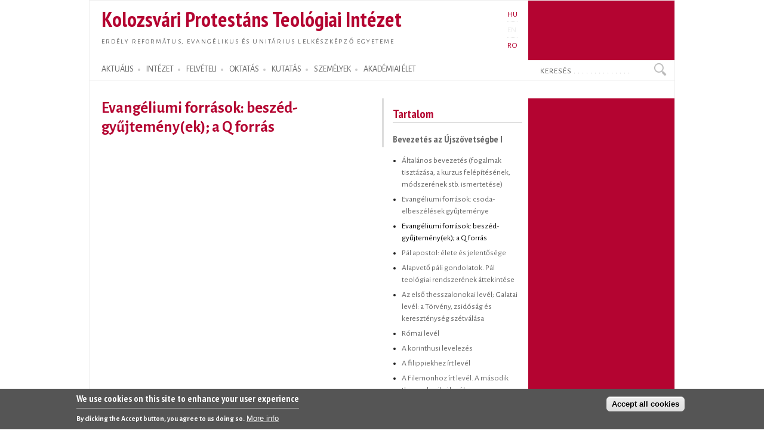

--- FILE ---
content_type: text/html; charset=utf-8
request_url: https://proteo.cj.edu.ro/hu/oktatas/tantargyak/ora/3625
body_size: 7820
content:
<!DOCTYPE html PUBLIC "-//W3C//DTD XHTML+RDFa 1.0//EN"
  "http://www.w3.org/MarkUp/DTD/xhtml-rdfa-1.dtd">
<html xmlns="http://www.w3.org/1999/xhtml" xml:lang="hu" version="XHTML+RDFa 1.0" dir="ltr">

<head profile="http://www.w3.org/1999/xhtml/vocab">
  <meta http-equiv="Content-Type" content="text/html; charset=utf-8" />
<meta name="Generator" content="Drupal 7 (http://drupal.org)" />
<link rel="canonical" href="/hu/oktatas/tantargyak/ora/3625" />
<link rel="shortlink" href="/hu/node/3625" />
<link rel="shortcut icon" href="https://proteo.cj.edu.ro/sites/default/files/pti_fr.png" type="image/png" />
  <title>Evangéliumi források: beszéd-gyűjtemény(ek); a Q forrás</title>
  <link type="text/css" rel="stylesheet" href="https://proteo.cj.edu.ro/sites/default/files/css/css_xE-rWrJf-fncB6ztZfd2huxqgxu4WO-qwma6Xer30m4.css" media="all" />
<link type="text/css" rel="stylesheet" href="https://proteo.cj.edu.ro/sites/default/files/css/css_6jYQv4x07uxfCyyNehuWgAt7aULMpknk-nKa6EdWugE.css" media="all" />
<link type="text/css" rel="stylesheet" href="https://proteo.cj.edu.ro/sites/default/files/css/css_-gS3kIH5jzH01fPpEwZI7abM3E-hh_VhHAmlBzlVoaQ.css" media="all" />
<link type="text/css" rel="stylesheet" href="https://proteo.cj.edu.ro/sites/default/files/css/css_ElP2xzUCrZMD-AEQWavD4c80LW0nnqt_dQHxotoa7kc.css" media="all" />
<link type="text/css" rel="stylesheet" href="https://proteo.cj.edu.ro/sites/default/files/css/css_amwmwA-Xeg8o7QAk7rjAcVOnShUPQA-xfVHZKtszCUs.css" media="all" />

<!--[if lte IE 7]>
<link type="text/css" rel="stylesheet" href="https://proteo.cj.edu.ro/sites/all/themes/doque/css/ie.css?t5xhfa" media="all" />
<![endif]-->

<!--[if IE 6]>
<link type="text/css" rel="stylesheet" href="https://proteo.cj.edu.ro/sites/all/themes/doque/css/ie6.css?t5xhfa" media="all" />
<![endif]-->
  <script type="text/javascript" src="https://proteo.cj.edu.ro/sites/default/files/js/js_YD9ro0PAqY25gGWrTki6TjRUG8TdokmmxjfqpNNfzVU.js"></script>
<script type="text/javascript" src="https://proteo.cj.edu.ro/sites/default/files/js/js_XGOj600srm0hpOFasBEQD3_XtAswbpan3PSewOxIaRM.js"></script>
<script type="text/javascript" src="https://proteo.cj.edu.ro/sites/default/files/js/js_dM3Ubb9NlSVxS_cBO8NfxsILkOM6YcTGswX48vzD80M.js"></script>
<script type="text/javascript" src="https://proteo.cj.edu.ro/sites/default/files/js/js_uH6ewZJj7r6WZ5R_OeiMAzBRL2ZyT-RdUBFE2s5m4Lg.js"></script>
<script type="text/javascript" src="https://www.googletagmanager.com/gtag/js?id=G-5Y6SLJ0VX3"></script>
<script type="text/javascript">
<!--//--><![CDATA[//><!--
window.dataLayer = window.dataLayer || [];function gtag(){dataLayer.push(arguments)};gtag("js", new Date());gtag("set", "developer_id.dMDhkMT", true);gtag("config", "G-5Y6SLJ0VX3", {"groups":"default","cookie_domain":".proteo.cj.edu.ro","link_attribution":true});
//--><!]]>
</script>
<script type="text/javascript">
<!--//--><![CDATA[//><!--
jQuery.extend(Drupal.settings, {"basePath":"\/","pathPrefix":"hu\/","setHasJsCookie":0,"ajaxPageState":{"theme":"doque","theme_token":"urntypF3EaXlDc6PUggz0m5RMdm259T9wK4lRVWNYOc","js":{"0":1,"sites\/all\/modules\/eu_cookie_compliance\/js\/eu_cookie_compliance.min.js":1,"misc\/jquery.js":1,"misc\/jquery-extend-3.4.0.js":1,"misc\/jquery-html-prefilter-3.5.0-backport.js":1,"misc\/jquery.once.js":1,"misc\/drupal.js":1,"misc\/ui\/jquery.ui.core.min.js":1,"sites\/all\/modules\/eu_cookie_compliance\/js\/jquery.cookie-1.4.1.min.js":1,"misc\/jquery.ba-bbq.js":1,"modules\/overlay\/overlay-parent.js":1,"sites\/all\/modules\/nice_menus\/js\/jquery.bgiframe.js":1,"sites\/all\/modules\/nice_menus\/js\/jquery.hoverIntent.js":1,"sites\/all\/modules\/nice_menus\/js\/superfish.js":1,"sites\/all\/modules\/nice_menus\/js\/nice_menus.js":1,"sites\/all\/modules\/views_slideshow\/js\/views_slideshow.js":1,"sites\/all\/modules\/collapsiblock\/collapsiblock.js":1,"sites\/all\/modules\/entityreference\/js\/entityreference.js":1,"sites\/all\/modules\/webform_addmore\/js\/webform_addmore.js":1,"public:\/\/languages\/hu_CX4b2w2lH34_YJ_PSi_WT1n0nQCLKLjSTlz9qejkLuQ.js":1,"sites\/all\/libraries\/jquery.cycle\/jquery.cycle.all.min.js":1,"sites\/all\/modules\/views_slideshow\/contrib\/views_slideshow_cycle\/js\/views_slideshow_cycle.js":1,"sites\/all\/modules\/google_analytics\/googleanalytics.js":1,"https:\/\/www.googletagmanager.com\/gtag\/js?id=G-5Y6SLJ0VX3":1,"1":1},"css":{"modules\/system\/system.base.css":1,"modules\/system\/system.menus.css":1,"modules\/system\/system.messages.css":1,"modules\/system\/system.theme.css":1,"misc\/ui\/jquery.ui.core.css":1,"misc\/ui\/jquery.ui.theme.css":1,"modules\/overlay\/overlay-parent.css":1,"sites\/all\/modules\/views_slideshow\/views_slideshow.css":1,"modules\/book\/book.css":1,"sites\/all\/modules\/collapsiblock\/collapsiblock.css":1,"modules\/field\/theme\/field.css":1,"modules\/node\/node.css":1,"modules\/search\/search.css":1,"modules\/user\/user.css":1,"sites\/all\/modules\/views\/css\/views.css":1,"sites\/all\/modules\/ctools\/css\/ctools.css":1,"modules\/locale\/locale.css":1,"sites\/all\/modules\/nice_menus\/css\/nice_menus.css":1,"sites\/all\/modules\/nice_menus\/css\/nice_menus_default.css":1,"sites\/all\/modules\/views_slideshow\/contrib\/views_slideshow_cycle\/views_slideshow_cycle.css":1,"sites\/all\/modules\/eu_cookie_compliance\/css\/eu_cookie_compliance.css":1,"sites\/all\/themes\/doque\/css\/d_red.css":1,"public:\/\/ctools\/css\/19f754c11f050a10309e128e84e894f2.css":1,"sites\/all\/themes\/doque\/css\/doque.css":1,"sites\/all\/themes\/doque\/css\/doque_edit.css":1,"sites\/all\/themes\/doque\/css\/ie.css":1,"sites\/all\/themes\/doque\/css\/ie6.css":1}},"collapsiblock":{"active_pages":false,"slide_type":1,"slide_speed":200},"overlay":{"paths":{"admin":"node\/*\/webform\nnode\/*\/webform\/*\nnode\/*\/webform-results\nnode\/*\/webform-results\/*\nnode\/*\/submission\/*\nnode\/*\/outline\nnode\/*\/outline\/remove\nnode\/*\/clone\/*\nimport\nimport\/*\nnode\/*\/import\nnode\/*\/delete-items\nnode\/*\/log\nfield-collection\/*\/*\/edit\nfield-collection\/*\/*\/delete\nfield-collection\/*\/add\/*\/*\nnode\/*\/edit\nnode\/*\/delete\nnode\/*\/revisions\nnode\/*\/revisions\/*\/revert\nnode\/*\/revisions\/*\/delete\nnode\/add\nnode\/add\/*\noverlay\/dismiss-message\nreferences-dialog\/search\/*\nuser\/*\/shortcuts\nadmin\nadmin\/*\nbatch\ntaxonomy\/term\/*\/edit\nnode\/*\/translate\nuser\/*\/cancel\nuser\/*\/edit\nuser\/*\/edit\/*\ntaxonomy\/*\/translate\ntaxonomy\/*\/translate\/*\nhelp\/advanced_help\/*\nnode\/*\/revisions\/view\/*\/*","non_admin":"admin\/structure\/block\/demo\/*\nadmin\/reports\/status\/php"},"pathPrefixes":["hu","en","ro"],"ajaxCallback":"overlay-ajax"},"better_exposed_filters":{"views":{"field_collection_view":{"displays":{"attachment_1":{"filters":[]}}},"news":{"displays":{"block_2":{"filters":[]}}},"accal":{"displays":{"block":{"filters":[]}}},"publications":{"displays":{"booksb":{"filters":[]}}},"lectures":{"displays":{"block_11":{"filters":[]}}},"research":{"displays":{"block_3":{"filters":[]}}},"courses":{"displays":{"block_7":{"filters":[]},"block_9":{"filters":[]}}}}},"nice_menus_options":{"delay":"2000","speed":"normal"},"viewsSlideshow":{"news-block_2_1":{"methods":{"goToSlide":["viewsSlideshowPager","viewsSlideshowSlideCounter","viewsSlideshowCycle"],"nextSlide":["viewsSlideshowPager","viewsSlideshowSlideCounter","viewsSlideshowCycle"],"pause":["viewsSlideshowControls","viewsSlideshowCycle"],"play":["viewsSlideshowControls","viewsSlideshowCycle"],"previousSlide":["viewsSlideshowPager","viewsSlideshowSlideCounter","viewsSlideshowCycle"],"transitionBegin":["viewsSlideshowPager","viewsSlideshowSlideCounter"],"transitionEnd":[]},"paused":0}},"viewsSlideshowCycle":{"#views_slideshow_cycle_main_news-block_2_1":{"num_divs":1,"id_prefix":"#views_slideshow_cycle_main_","div_prefix":"#views_slideshow_cycle_div_","vss_id":"news-block_2_1","effect":"fade","transition_advanced":1,"timeout":7000,"speed":300,"delay":0,"sync":1,"random":0,"pause":0,"pause_on_click":0,"play_on_hover":0,"action_advanced":0,"start_paused":0,"remember_slide":0,"remember_slide_days":1,"pause_in_middle":0,"pause_when_hidden":0,"pause_when_hidden_type":"full","amount_allowed_visible":"","nowrap":0,"pause_after_slideshow":0,"fixed_height":0,"items_per_slide":1,"wait_for_image_load":1,"wait_for_image_load_timeout":3000,"cleartype":0,"cleartypenobg":0,"advanced_options":"{}"}},"eu_cookie_compliance":{"cookie_policy_version":"1.0.0","popup_enabled":1,"popup_agreed_enabled":0,"popup_hide_agreed":0,"popup_clicking_confirmation":false,"popup_scrolling_confirmation":false,"popup_html_info":"\u003Cdiv class=\u0022eu-cookie-compliance-banner eu-cookie-compliance-banner-info eu-cookie-compliance-banner--categories\u0022\u003E\n  \u003Cdiv class=\u0022popup-content info\u0022\u003E\n        \u003Cdiv id=\u0022popup-text\u0022\u003E\n      \u003Ch2\u003EWe use cookies on this site to enhance your user experience\u003C\/h2\u003E\n\u003Cp\u003EBy clicking the Accept button, you agree to us doing so.\u003C\/p\u003E\n              \u003Cbutton type=\u0022button\u0022 class=\u0022find-more-button eu-cookie-compliance-more-button\u0022\u003EMore info\u003C\/button\u003E\n          \u003C\/div\u003E\n    \n    \u003Cdiv id=\u0022popup-buttons\u0022 class=\u0022\u0022\u003E\n            \u003Cbutton type=\u0022button\u0022 class=\u0022agree-button eu-cookie-compliance-default-button\u0022\u003EAccept all cookies\u003C\/button\u003E\n              \u003Cbutton type=\u0022button\u0022 class=\u0022eu-cookie-withdraw-button eu-cookie-compliance-hidden\u0022 \u003EWithdraw consent\u003C\/button\u003E\n          \u003C\/div\u003E\n  \u003C\/div\u003E\n\u003C\/div\u003E","use_mobile_message":false,"mobile_popup_html_info":"\u003Cdiv class=\u0022eu-cookie-compliance-banner eu-cookie-compliance-banner-info eu-cookie-compliance-banner--categories\u0022\u003E\n  \u003Cdiv class=\u0022popup-content info\u0022\u003E\n        \u003Cdiv id=\u0022popup-text\u0022\u003E\n      \u003Ch2\u003EWe use cookies on this site to enhance your user experience\u003C\/h2\u003E\n\u003Cp\u003EBy tapping the Accept button, you agree to us doing so.\u003C\/p\u003E\n              \u003Cbutton type=\u0022button\u0022 class=\u0022find-more-button eu-cookie-compliance-more-button\u0022\u003EMore info\u003C\/button\u003E\n          \u003C\/div\u003E\n    \n    \u003Cdiv id=\u0022popup-buttons\u0022 class=\u0022\u0022\u003E\n            \u003Cbutton type=\u0022button\u0022 class=\u0022agree-button eu-cookie-compliance-default-button\u0022\u003EAccept all cookies\u003C\/button\u003E\n              \u003Cbutton type=\u0022button\u0022 class=\u0022eu-cookie-withdraw-button eu-cookie-compliance-hidden\u0022 \u003EWithdraw consent\u003C\/button\u003E\n          \u003C\/div\u003E\n  \u003C\/div\u003E\n\u003C\/div\u003E\n","mobile_breakpoint":"768","popup_html_agreed":"\u003Cdiv\u003E\n  \u003Cdiv class=\u0022popup-content agreed\u0022\u003E\n    \u003Cdiv id=\u0022popup-text\u0022\u003E\n      \u003Ch2\u003EThank you for accepting cookies\u003C\/h2\u003E\n\u003Cp\u003EYou can now hide this message or find out more about cookies.\u003C\/p\u003E\n    \u003C\/div\u003E\n    \u003Cdiv id=\u0022popup-buttons\u0022\u003E\n      \u003Cbutton type=\u0022button\u0022 class=\u0022hide-popup-button eu-cookie-compliance-hide-button\u0022\u003EHide\u003C\/button\u003E\n              \u003Cbutton type=\u0022button\u0022 class=\u0022find-more-button eu-cookie-compliance-more-button-thank-you\u0022 \u003EMore info\u003C\/button\u003E\n          \u003C\/div\u003E\n  \u003C\/div\u003E\n\u003C\/div\u003E","popup_use_bare_css":false,"popup_height":"auto","popup_width":"100%","popup_delay":1000,"popup_link":"\/hu\/cookie","popup_link_new_window":1,"popup_position":null,"fixed_top_position":1,"popup_language":"hu","store_consent":true,"better_support_for_screen_readers":0,"reload_page":0,"domain":"","domain_all_sites":1,"popup_eu_only_js":0,"cookie_lifetime":"730","cookie_session":false,"disagree_do_not_show_popup":0,"method":"categories","allowed_cookies":"","withdraw_markup":"\u003Cbutton type=\u0022button\u0022 class=\u0022eu-cookie-withdraw-tab\u0022\u003EPrivacy settings\u003C\/button\u003E\n\u003Cdiv class=\u0022eu-cookie-withdraw-banner\u0022\u003E\n  \u003Cdiv class=\u0022popup-content info\u0022\u003E\n    \u003Cdiv id=\u0022popup-text\u0022\u003E\n      \u003Ch2\u003EWe use cookies on this site to enhance your user experience\u003C\/h2\u003E\n\u003Cp\u003EYou have given your consent for us to set cookies.\u003C\/p\u003E\n    \u003C\/div\u003E\n    \u003Cdiv id=\u0022popup-buttons\u0022\u003E\n      \u003Cbutton type=\u0022button\u0022 class=\u0022eu-cookie-withdraw-button\u0022\u003EWithdraw consent\u003C\/button\u003E\n    \u003C\/div\u003E\n  \u003C\/div\u003E\n\u003C\/div\u003E\n","withdraw_enabled":false,"withdraw_button_on_info_popup":0,"cookie_categories":[],"cookie_categories_details":[],"enable_save_preferences_button":1,"cookie_name":"","cookie_value_disagreed":"0","cookie_value_agreed_show_thank_you":"1","cookie_value_agreed":"2","containing_element":"body","automatic_cookies_removal":true,"close_button_action":"close_banner"},"googleanalytics":{"account":["G-5Y6SLJ0VX3"],"trackOutbound":1,"trackDownload":1,"trackDownloadExtensions":"doc(x|m)?|mp(2|3|4|e?g)|mov(ie)?|pdf|png|ppt(x|m)?|ra(m|r)?|txt|wav|wma|wmv|xls(x|m|b)?|xml|z|zip","trackDomainMode":1},"urlIsAjaxTrusted":{"\/hu\/oktatas\/tantargyak\/ora\/3625":true}});
//--><!]]>
</script>
</head>
<body class="html not-front not-logged-in one-sidebar sidebar-first page-node page-node- page-node-3625 node-type-coursestructure i18n-hu" >
  <div id="skip-link">
    <a href="#main-content" class="element-invisible element-focusable">Ugrás a tartalomra</a>
  </div>
    <div id="page-wrapper">    
    <div id="page">
        <div id="frame" class="">
            <div id="header" class="with-secondary-menu">
                <div id="name-slogan"><a href="/hu" class="site-name" title="Címlap" rel="home"><span><h1>Kolozsvári Protestáns Teológiai Intézet</h1></span></a>
				<div id="site-slogan"><a href="/hu" title="Címlap" rel="home"><span>Erdély református, evangélikus és unitárius lelkészképző egyeteme</span></a></div></div>				
                <div class="section clearfix">
                          <div class="region region-header">
    <div id="block-locale-language" class="block block-locale">

    
  <div class="content">
    <ul class="language-switcher-locale-url"><li class="hu first active"><a href="/hu/oktatas/tantargyak/ora/3625" class="language-link active" xml:lang="hu" title="Evangéliumi források: beszéd-gyűjtemény(ek); a Q forrás">HU</a></li>
<li class="en"><span class="language-link locale-untranslated" xml:lang="en">EN</span></li>
<li class="ro last"><a href="/ro/academia/cursuri/unitate/6697" class="language-link" xml:lang="ro" title="Sursele principale ale evangelilor: sursele orale; Q(uelle)">RO</a></li>
</ul>  </div>
</div>
  </div>
                </div>
            </div> <!-- /.section, /#header -->
            <div id="menu-wrapper" class="clearfix">
                <div id="strip-menu">      
                      <div class="region region-strip-menu">
    <div id="block-nice-menus-1" class="block block-nice-menus">

    
  <div class="content">
    <ul class="nice-menu nice-menu-down nice-menu-main-menu" id="nice-menu-1"><li class="menu-502 menuparent  menu-path-news first odd "><a href="/hu/hirek" title="">AKTUÁLIS</a><ul><li class="menu-2300 menu-path-news first odd "><a href="/hu/hirek" title="">Hírek</a></li>
<li class="menu-721 menu-path-esemenynaptar  even "><a href="/hu/esemenynaptar" title="">Eseménynaptár</a></li>
<li class="menu-797 menu-path-hirek-kozlemenyek  odd "><a href="/hu/hirek/kozlemenyek" title="">Közlemények</a></li>
<li class="menu-798 menu-path-hirek-allashirdetesek  even "><a href="/hu/hirek/allashirdetesek" title="">Álláshirdetések</a></li>
<li class="menu-1228 menu-path-hirek-sajtovisszhang  odd "><a href="/hu/hirek/sajtovisszhang" title="">Sajtóvisszhang</a></li>
<li class="menu-1521 menu-path-blogs  even "><a href="/hu/blogok" title="">Blogok</a></li>
<li class="menu-7425 menu-path-node-8750  odd last"><a href="/hu/intezet/kpti120" title="">KPTI 120</a></li>
</ul></li>
<li class="menu-1159 menuparent  menu-path-node-1  even "><a href="/hu/intezet" title="">INTÉZET</a><ul><li class="menu-11768 menu-path-sofficeproteohu-sites-default-files-documents-organigram-ropdf first odd "><a href="https://office.proteo.hu/sites/default/files/documents/Organigram-RO.pdf" title="">Szervezeti felépítés</a></li>
<li class="menu-1563 menu-path-node-4559  even "><a href="/hu/intezet/tortenet" title="">Történet</a></li>
<li class="menu-11767 menu-path-sofficeproteohu-regulations  odd "><a href="https://office.proteo.hu/regulations" title="">Szabályzatok</a></li>
<li class="menu-7439 menu-path-node-8920  even "><a href="/hu/intezet/hivatalok" title="">Hivatalok</a></li>
<li class="menu-1190 menu-path-node-539  odd "><a href="/hu/intezet/egyetemi_kapcsolatok" title="">Egyetemi kapcsolatok</a></li>
<li class="menu-2000 menu-path-node-1209  even "><a href="/hu/intezet/bentlakas" title="">Bentlakás</a></li>
<li class="menu-803 menu-path-node-303  odd "><a href="/hu/node-zero" title="">Étkezde</a></li>
<li class="menu-5746 menu-path-node-7267  even "><a href="/hu/intezet/tamogatok" title="">Támogatók</a></li>
<li class="menu-5908 menu-path-node-13003  odd last"><a href="/hu/intezet/ismerteto" title="">Ismertető füzet</a></li>
</ul></li>
<li class="menu-1525 menuparent  menu-path-felveteli  odd "><a href="/hu/felveteli" title="">FELVÉTELI</a><ul><li class="menu-1573 menu-path-node-837 first odd "><a href="/hu/felveteli/reformatus_alapkepzes" title="">Református alapképzés (BA)</a></li>
<li class="menu-1574 menu-path-node-960  even "><a href="/hu/felveteli/evangelikus_alapkepzes" title="">Evangélikus alapképzés (BA)</a></li>
<li class="menu-1575 menu-path-node-961  odd "><a href="/hu/felveteli/unitarius_alapkepzes" title="">Unitárius alapképzés (BA)</a></li>
<li class="menu-6184 menu-path-node-7999  even last"><a href="/hu/felv%C3%A9teli/magiszteri_kepzes" title="">Magiszteri képzés (MA)</a></li>
</ul></li>
<li class="menu-1147 menuparent  menu-path-node-350  even "><a href="/hu/oktatas" title="">OKTATÁS</a><ul><li class="menu-5700 menu-path-academia-degrees first odd "><a href="/hu/oktatas/kepzesek" title="">Képzések</a></li>
<li class="menu-1410 menu-path-oktatas-tantargyak  even "><a href="/hu/oktatas/tantargyak" title="">Tantárgyak</a></li>
<li class="menu-731 menu-path-node-7952  odd "><a href="/hu/oktatas/orarend">Órarend</a></li>
<li class="menu-2301 menu-path-node-1555  even "><a href="/hu/oktatas/neptun" title="">Neptun</a></li>
<li class="menu-2792 menu-path-node-3004  odd "><a href="/hu/oktatas/erasmus" title="">Erasmus</a></li>
<li class="menu-4942 menu-path-node-7084  even "><a href="/hu/oktatas/osztondijak" title="">Ösztöndíjak</a></li>
<li class="menu-4943 menu-path-oktatas-segedanyagok  odd "><a href="/hu/oktatas/segedanyagok" title="">Oktatási segédanyagok</a></li>
<li class="menu-7438 menu-path-node-10036  even last"><a href="/hu/evaluation" title="">Értékelések</a></li>
</ul></li>
<li class="menu-1144 menuparent  menu-path-node-245  odd "><a href="/hu/kutatas" title="">KUTATÁS</a><ul><li class="menu-921 menu-path-node-302 first odd "><a href="/hu/kutatas/projektek" title="">Kutatási projektek</a></li>
<li class="menu-1362 menu-path-node-215  even "><a href="/hu/kutatas/kiadvanyok" title="">Intézeti kiadványok</a></li>
<li class="menu-987 menu-path-publikaciok-konyvek  odd "><a href="/hu/publikaciok/konyvek" title="">Könyvek</a></li>
<li class="menu-988 menu-path-publikaciok-tanulmanyok  even "><a href="/hu/publikaciok/tanulmanyok" title="">Tanulmányok</a></li>
<li class="menu-2015 menu-path-publikaciok-cikkek  odd "><a href="/hu/publikaciok/cikkek" title="">Cikkek, recenziók</a></li>
<li class="menu-1088 menu-path-node-216  even "><a href="/hu/publikaciok/studia" title="">Studia (SDTP)</a></li>
<li class="menu-1910 menu-path-sreformatusszemlero  odd "><a href="https://reformatusszemle.ro" title="">Református Szemle</a></li>
<li class="menu-5897 menu-path-konyvtarproteohu  even "><a href="http://konyvtar.proteo.hu" title="">Könyvtár</a></li>
<li class="menu-8284 menu-path-node-9325  odd last"><a href="/hu/kutatas/muhely/rlgytk" title="">RLGYTK</a></li>
</ul></li>
<li class="menu-507 menuparent  menu-path-node-244  even "><a href="/hu/szemelyek" title="">SZEMÉLYEK</a><ul><li class="menu-913 menu-path-node-76 first odd "><a href="/hu/szemelyek/oktatok" title="">Oktatók</a></li>
<li class="menu-5732 menu-path-node-7265  even "><a href="/hu/szemelyek/oktatok/oraadok" title="">Óraadó oktatók</a></li>
<li class="menu-817 menu-path-szemelyek-emeriti  odd "><a href="/hu/szemelyek/emeriti" title="">Emeriti</a></li>
<li class="menu-816 menu-path-node-13759  even "><a href="/hu/szemelyek/segito/kovacsb">Ifjúsági lelkipásztor</a></li>
<li class="menu-6381 menu-path-staff-administration  odd "><a href="/hu/szemelyek/adminisztracio" title="">Adminisztratív személyzet</a></li>
<li class="menu-6384 menu-path-staff-library  even "><a href="/hu/szemelyek/konyvtar" title="">Könyvtári személyzet</a></li>
<li class="menu-5736 menu-path-node-7266  odd last"><a href="/hu/szemelyek/doktorok" title="">Doktorok</a></li>
</ul></li>
<li class="menu-1141 menuparent  menu-path-node-7300  odd last"><a href="/hu/elet" title="">AKADÉMIAI ÉLET</a><ul><li class="menu-1963 menu-path-node-458 first odd "><a href="/hu/elet/istentisztelet" title="">Istentiszteleti alkalmak</a></li>
<li class="menu-8120 menu-path-elet-korus  even "><a href="/hu/elet/korus" title="">Kórus</a></li>
<li class="menu-808 menu-path-life-mission  odd "><a href="/hu/elet/misszio" title="">Missziói tevékenység</a></li>
<li class="menu-6159 menu-path-elet-diaksag  even "><a href="/hu/elet/diaksag" title="">Diákélet</a></li>
<li class="menu-1966 menu-path-lectures  odd "><a href="/hu/eloadasok" title="">Előadások</a></li>
<li class="menu-1969 menu-path-sermons  even "><a href="/hu/predikaciok" title="">Prédikációk</a></li>
<li class="menu-1972 menu-path-node-1158  odd "><a href="/hu/elet/legacio" title="">Legáció</a></li>
<li class="menu-1975 menu-path-life-galery  even last"><a href="/hu/elet/kepek" title="">Képgaléria</a></li>
</ul></li>
</ul>
  </div>
</div>
<div id="block-search-form" class="block block-search">

    
  <div class="content">
    <form action="/hu/oktatas/tantargyak/ora/3625" method="post" id="search-block-form" accept-charset="UTF-8"><div><div class="container-inline">
      <h2 class="element-invisible">Search form</h2>
    <div class="form-item form-type-textfield form-item-search-block-form">
  <label class="element-invisible" for="edit-search-block-form--2">Keresés </label>
 <input onblur="if (this.value == &#039;&#039;) {this.value = &#039;Keresés . . . . . . . . . . . . . . &#039;;}" onfocus="if (this.value == &#039;Keresés . . . . . . . . . . . . . . &#039;) {this.value = &#039;&#039;;}" type="text" id="edit-search-block-form--2" name="search_block_form" value="Keresés . . . . . . . . . . . . . . " size="15" maxlength="128" class="form-text" />
</div>
<div class="form-actions form-wrapper" id="edit-actions"><input type="submit" id="edit-submit" name="op" value="Keresés" class="form-submit" /></div><input type="hidden" name="form_build_id" value="form-OnzXBC2IXKcy676hT-fx1_GDK3wHao5uiF_ob6uGzxE" />
<input type="hidden" name="form_id" value="search_block_form" />
</div>
</div></form>  </div>
</div>
  </div>
 
                </div>
			</div> <!-- /#menu-wrapper, #strip-menu -->
            <div id="main-wrapper" class="clearfix">
                <div id="main" class="clearfix">
                    <div id="content" class="column">
						                        <div class="section">
                        <a id="main-content"></a>
                                                        								<h1 class="title" id="page-title">Evangéliumi források: beszéd-gyűjtemény(ek); a Q forrás</h1>
							                                                                          <div class="region region-content">
    <div id="block-system-main" class="block block-system">

    
  <div class="content">
    <div id="node-3625">
      <div class="view view-field-collection-view view-id-field_collection_view view-display-id-attachment_1 view-dom-id-ee51fd60a3382067238e41b1c820aa50">
        
  
  
  
  
  
  
  
  
</div></div>  </div>
</div>
  </div>
                        <!-- $action_links removed from here -->
                        </div>
                    </div> <!-- /.section, /#content -->
                                        <div id="sidebar-first" class="column sidebar">
                        <div class="section">
                          <div class="region region-sidebar-first">
    <div id="block-views-courses-block-7" class="block block-views">

    <h2>Tartalom</h2>
  
  <div class="content">
    <div class="view view-courses view-id-courses view-display-id-block_7 sidebar menu view-dom-id-93d07b557bcdfc170ed8e1e8db9bfca8">
        
  
  
      <div class="view-content">
      <div class="item-list">      <h3><a href="/hu/oktatas/tantargyak/bb51u">Bevezetés az Újszövetségbe I</a></h3>
    <ul>          <li class="views-row views-row-1 views-row-odd views-row-first">  
  <div class="views-field views-field-title">        <span class="field-content"><a href="/hu/oktatas/tantargyak/ora/3623">Általános bevezetés (fogalmak tisztázása, a kurzus felépítésének, módszerének stb. ismertetése) </a></span>  </div></li>
          <li class="views-row views-row-2 views-row-even">  
  <div class="views-field views-field-title">        <span class="field-content"><a href="/hu/oktatas/tantargyak/ora/3624">Evangéliumi források: csoda-elbeszélések gyűjteménye</a></span>  </div></li>
          <li class="views-row views-row-3 views-row-odd">  
  <div class="views-field views-field-title">        <span class="field-content"><a href="/hu/oktatas/tantargyak/ora/3625" class="active">Evangéliumi források: beszéd-gyűjtemény(ek); a Q forrás</a></span>  </div></li>
          <li class="views-row views-row-4 views-row-even">  
  <div class="views-field views-field-title">        <span class="field-content"><a href="/hu/oktatas/tantargyak/ora/3626">Pál apostol: élete és jelentősége</a></span>  </div></li>
          <li class="views-row views-row-5 views-row-odd">  
  <div class="views-field views-field-title">        <span class="field-content"><a href="/hu/oktatas/tantargyak/ora/3627">Alapvető páli gondolatok. Pál teológiai rendszerének áttekintése</a></span>  </div></li>
          <li class="views-row views-row-6 views-row-even">  
  <div class="views-field views-field-title">        <span class="field-content"><a href="/hu/oktatas/tantargyak/ora/3628">Az első thesszalonokai levél; Galatai levél: a Törvény, zsidóság és kereszténység szétválása</a></span>  </div></li>
          <li class="views-row views-row-7 views-row-odd">  
  <div class="views-field views-field-title">        <span class="field-content"><a href="/hu/oktatas/tantargyak/ora/3629">Római levél</a></span>  </div></li>
          <li class="views-row views-row-8 views-row-even">  
  <div class="views-field views-field-title">        <span class="field-content"><a href="/hu/oktatas/tantargyak/ora/3630">A korinthusi levelezés</a></span>  </div></li>
          <li class="views-row views-row-9 views-row-odd">  
  <div class="views-field views-field-title">        <span class="field-content"><a href="/hu/oktatas/tantargyak/ora/3631">A filippiekhez írt levél</a></span>  </div></li>
          <li class="views-row views-row-10 views-row-even">  
  <div class="views-field views-field-title">        <span class="field-content"><a href="/hu/oktatas/tantargyak/ora/3632">A Filemonhoz írt levél. A második thesszalonikai levél</a></span>  </div></li>
          <li class="views-row views-row-11 views-row-odd">  
  <div class="views-field views-field-title">        <span class="field-content"><a href="/hu/oktatas/tantargyak/ora/3633">A kolosséiakhoz írt levél</a></span>  </div></li>
          <li class="views-row views-row-12 views-row-even">  
  <div class="views-field views-field-title">        <span class="field-content"><a href="/hu/oktatas/tantargyak/ora/3635">Az efézusiakhoz írt levél</a></span>  </div></li>
          <li class="views-row views-row-13 views-row-odd">  
  <div class="views-field views-field-title">        <span class="field-content"><a href="/hu/oktatas/tantargyak/ora/3637">A félév áttekintése témák mentén: források, Jézus, eszkatológia, törvény, közösség, ellenfelek</a></span>  </div></li>
          <li class="views-row views-row-14 views-row-even views-row-last">  
  <div class="views-field views-field-title">        <span class="field-content"><a href="/hu/oktatas/tantargyak/ora/6695">Kiértékelés</a></span>  </div></li>
      </ul></div>    </div>
  
  
  
  
  
  
</div>  </div>
</div>
<div id="block-views-courses-block-9" class="block block-views">

    
  <div class="content">
    <div class="view view-courses view-id-courses view-display-id-block_9 view-dom-id-eedff4d8067aee834d6c13b3787a23da">
        
  
  
      <div class="view-content">
        <div class="views-row views-row-1 views-row-odd views-row-first views-row-last">
      </div>
    </div>
  
  
  
  
  
  
</div>  </div>
</div>
  </div>
                        </div>
                    </div> <!-- /.section, /#sidebar_first -->
                           
                                    </div>
            </div> <!-- /#main, /#main-wrapper -->
            <div id="footer-column-wrapper"> 
                <div id="footer-column" class="clearfix">
                      <div class="region region-footer-column">
    <div id="block-menu-menu-footer-menu" class="block block-menu">

    
  <div class="content">
    <ul class="menu clearfix"><li class="first last expanded"><a href="/hu/hirek" title="">AKTUÁLIS</a><ul class="menu clearfix"><li class="first leaf"><a href="/hu/hirek" title="">Hírek</a></li>
<li class="leaf"><a href="/hu/esemenynaptar" title="">Eseménynaptár</a></li>
<li class="leaf"><a href="/hu/esemenyek" title="">Korábbi események</a></li>
<li class="leaf"><a href="/hu/hirek/kozlemenyek" title="">Közlemények</a></li>
<li class="leaf"><a href="/hu/hirek/sajtovisszhang" title="">Sajtóvisszhang</a></li>
<li class="leaf"><a href="/hu/hirek/allashirdetesek" title="">Álláshirdetés</a></li>
<li class="last leaf"><a href="/hu/blogok" title="">Blogok</a></li>
</ul></li>
</ul>  </div>
</div>
<div id="block-menu-menu-footer-menu-2" class="block block-menu">

    
  <div class="content">
    <ul class="menu clearfix"><li class="first last expanded"><a href="/hu/intezet" title="">INTÉZET</a><ul class="menu clearfix"><li class="first leaf"><a href="/hu/intezet/ismerteto-2015" title="">Bemutatkozás</a></li>
<li class="leaf"><a href="/hu/intezet/tortenet" title="">Történet</a></li>
<li class="leaf"><a href="/hu/intezet/egyetemi_kapcsolatok" title="">Egyetemi kapcsolatok</a></li>
<li class="leaf"><a href="/hu/intezet/bentlakas">Bentlakás</a></li>
<li class="last leaf"><a href="/hu/intezet/tamogatok" title="">Támogatók</a></li>
</ul></li>
</ul>  </div>
</div>
<div id="block-menu-menu-footer-menu-3" class="block block-menu">

    
  <div class="content">
    <ul class="menu clearfix"><li class="first last expanded"><a href="/hu/oktatas" title="">OKTATÁS</a><ul class="menu clearfix"><li class="first leaf"><a href="/hu/felveteli" title="">Felvételi</a></li>
<li class="leaf"><a href="/hu/oktatas/kepzesek" title="">Képzések</a></li>
<li class="leaf"><a href="/hu/oktatas/tantargyak" title="">Tantárgyak</a></li>
<li class="leaf"><a href="/hu/oktatas/orarend" title="">Órarend</a></li>
<li class="leaf"><a href="/hu/oktatas/osztondijak" title="">Ösztöndíjak</a></li>
<li class="leaf"><a href="/hu/oktatas/erasmus" title="">Erasmus</a></li>
<li class="leaf"><a href="/hu/oktatas/neptun" title="">Neptun</a></li>
<li class="last leaf"><a href="/hu/oktatas/segedanyagok" title="">Segédanyagok</a></li>
</ul></li>
</ul>  </div>
</div>
<div id="block-menu-menu-footer-menu-5" class="block block-menu">

    
  <div class="content">
    <ul class="menu clearfix"><li class="first last expanded"><a href="/hu/kutatas" title="">KUTATÁS</a><ul class="menu clearfix"><li class="first leaf"><a href="/hu/kutatas/projektek" title="">Kutatási projektek</a></li>
<li class="leaf"><a href="/hu/kutatas/kiadvanyok" title="">Intézeti kiadványok</a></li>
<li class="leaf"><a href="https://repo.proteo.hu" title="">Repozitórium</a></li>
<li class="leaf"><a href="/hu/publikaciok/konyvek" title="">Könyvek</a></li>
<li class="leaf"><a href="/hu/publikaciok/tanulmanyok" title="">Tanulmányok</a></li>
<li class="leaf"><a href="/hu/publikaciok/studia" title="">Studia (SDTP)</a></li>
<li class="leaf"><a href="https://reformatusszemle.ro" title="">Református Szemle</a></li>
<li class="last leaf"><a href="http://konyvtar.proteo.hu" title="">Könyvtár</a></li>
</ul></li>
</ul>  </div>
</div>
<div id="block-menu-menu-footer-menu-6" class="block block-menu">

    
  <div class="content">
    <ul class="menu clearfix"><li class="first last expanded"><a href="/hu/szemelyek" title="">SZEMÉLYEK</a><ul class="menu clearfix"><li class="first leaf"><a href="/hu/szemelyek/oktatok" title="">Oktatók</a></li>
<li class="leaf"><a href="/hu/szemelyek/oktatok/oraadok" title="">Óraadó oktatók</a></li>
<li class="leaf"><a href="/hu/szemelyek/emeriti" title="">Emeriti</a></li>
<li class="leaf"><a href="/hu/szemelyek/adminisztracio/sogor" title="">Ifjúsági lelkipásztor</a></li>
<li class="leaf"><a href="/hu/szemelyek/konyvtar" title="">Könyvtár</a></li>
<li class="leaf"><a href="/hu/szemelyek/adminisztracio" title="">Adminisztráció</a></li>
<li class="last leaf"><a href="/hu/szemelyek/doktorok" title="">Doktorok</a></li>
</ul></li>
</ul>  </div>
</div>
<div id="block-menu-menu-footer-menu-4" class="block block-menu">

    
  <div class="content">
    <ul class="menu clearfix"><li class="first last expanded"><a href="/hu/node-zero" title="">AKADÉMIAI ÉLET</a><ul class="menu clearfix"><li class="first leaf"><a href="/hu/elet/istentisztelet" title="">Istentiszteleti alkalmak</a></li>
<li class="leaf"><a href="/hu/elet/misszio" title="">Missziói tevékenység</a></li>
<li class="leaf"><a href="/hu/elet/diaksag" title="">Diákélet</a></li>
<li class="leaf"><a href="/hu/eloadasok" title="">Előadások</a></li>
<li class="leaf"><a href="/hu/predikaciok" title="">Prédikációk</a></li>
<li class="leaf"><a href="/hu/elet/legacio" title="">Legáció</a></li>
<li class="last leaf"><a href="/hu/elet/kepek" title="">Képgaléria</a></li>
</ul></li>
</ul>  </div>
</div>
  </div>
                </div> <!-- /#footer-column -->
            </div> <!-- /#footer-column-wrapper -->
            <div id="footer-wrapper"> 
                <div id="footer" class="clearfix">
                      <div class="region region-footer">
    <div id="block-menu-menu-bottom-menu" class="block block-menu">

    
  <div class="content">
    <ul class="menu clearfix"><li class="first leaf"><a href="/hu/user/login" title="">Login</a></li>
<li class="leaf"><a href="/hu/user" title="">Saját oldal</a></li>
<li class="leaf"><a href="/hu/cim" title="">Cím</a></li>
<li class="leaf"><a href="/hu/kapcsolat" title="">Kapcsolatfelvétel</a></li>
<li class="last leaf"><a href="/hu/kpti" title="">© KPTI</a></li>
</ul>  </div>
</div>
  </div>
                </div> <!-- /#footer -->
            </div> <!-- /#footer-wrapper -->
        </div>
    </div>
</div> <!-- /#frame, /#page, /#page-wrapper -->
  <script type="text/javascript">
<!--//--><![CDATA[//><!--
window.eu_cookie_compliance_cookie_name = "";
//--><!]]>
</script>
<script type="text/javascript" src="https://proteo.cj.edu.ro/sites/default/files/js/js_9Rus79ChiI2hXGY4ky82J2TDHJZsnYE02SAHZrAw2QQ.js"></script>
</body>
</html>


--- FILE ---
content_type: text/css
request_url: https://proteo.cj.edu.ro/sites/default/files/css/css_amwmwA-Xeg8o7QAk7rjAcVOnShUPQA-xfVHZKtszCUs.css
body_size: 6414
content:
@import url('https://fonts.googleapis.com/css?family=Alegreya+Sans:400,400i,700|PT+Sans+Narrow:400,700&subset=latin-ext');body{font-family:'Alegreya Sans',serif;font-size:105.01%;color:#222;line-height:1.4em;margin:0;padding:0;border:0;outline:0;}a{color:#666;text-decoration:none;}h1{font-family:'Alegreya Sans','PT Sans Narrow',sans-serif;font-size:160%;margin-top:0;line-height:1.2em;}h2{font-size:130%;padding-bottom:5px;border-bottom:1px solid #ddd;}h4{margin:0;text-transform:uppercase;font-weight:normal;}h2,h3,h4,label,#footer-column,#footer{font-family:'PT Sans Narrow','Arial Narrow',sans-serif;}h4,label,#footer-column,#footer{font-size:95%;}label,.views-exposed-form label{padding-bottom:10px;font-weight:normal;}p{margin:0;}img{outline:0;max-width:100%;height:auto;width:auto\9;}.clearfix:after{content:"";}.ajax-progress-throbber{display:none;}select{-webkit-appearance:none;-moz-appearance:none;appearance:none;background:url(/sites/all/themes/doque/images/arrow_down.png) no-repeat right !important;min-width:60px}.sidebar select.form-select:hover{border-bottom-color:#333;}html,body,#page{height:100%;}#frame{width:980px;margin:0 auto;border:1px solid #eee;}#page-wrapper,#menu-wrapper,#strip-first-wrapper,#strip-second-wrapper,#strip-third-wrapper,#strip-fourth-wrapper,#footer-column-wrapper,#footer-wrapper{min-width:980px;}#main-wrapper{padding-bottom:20px;}#header div.section{position:relative;}#header div.section,#main,#strip-first,#strip-second,#strip-third,#strip-fourth,#footer-column,#footer{width:940px;margin:0 auto;}.region-header{top:0;right:0;}.column{display:inline;float:left;position:relative;}.no-sidebars #content,.sidebar-second #content{width:695px;margin-right:10px;}.two-sidebars #content,.sidebar-first #content{width:460px;padding-right:10px;border-right:3px solid #ddd;}#strip-second-wrapper,#strip-third-wrapper,#strip-fourth-wrapper{border-top:#eee solid 1px;}#logo{float:right;margin-right:230px;margin-bottom:-7px;}@media print{.views-exposed-form,.pager,.no-print{display:none !important;}}#header{min-height:100px;line-height:1.4;position:relative;}#skip-link{left:50%;margin-left:-5.25em;margin-top:0;position:absolute;width:auto;z-index:50;}#skip-link a,#skip-link a:link,#skip-link a:visited{background:#444;background:rgba(0,0,0,0.6);color:#fff;display:block;font-size:0.9em;line-height:1.7;padding:1px 10px 2px 10px;text-decoration:none;}#skip-link a:hover,#skip-link a:active,#skip-link a:focus{outline:0;}#hicon{position:absolute;top:auto;left:auto;width:720px;height:80px;}#name-slogan{float:left;position:absolute;left:20px;top:10px;}#name-slogan span h1{font-family:'PT Sans Narrow',sans-serif;font-size:210%;font-weight:bold;}#site-slogan{margin-top:-15px;font-size:67%;letter-spacing:2.1px;}#site-slogan a{color:#666;text-transform:uppercase;}#header .block{position:absolute;font-size:0.9em;}#header .block ul{margin-top:10px;padding-left:0;}#block-locale-language li{padding:2px 0;border-bottom:1px dotted #ddd;list-style-type:none;}#block-locale-language li.last{border-bottom:none;}.locale-untranslated,#block-locale-language li a{font-size:0.9em;text-decoration:none;}#block-locale-language{left:680px;}.region-header .block{left:735px;color:#eee;}#block-menu-menu-login-menu li a{color:#eee;}#menu-wrapper{min-height:64px;background-color:#fff;}.status-1 #menu-wrapper{background-color:rgba(247,220,111,0.4);}#strip-menu{font-family:'Alegreya Sans','PT Sans Narrow',sans-serif;font-size:85%;}#main-menu{float:left;}#overlay #menu-wrapper{min-height:0;}#block-nice-menus-1{width:715px;white-space:nowrap;padding-left:15px;float:left;overflow:visible;}#block-nice-menus-1 ul{color:#ccc;}#block-nice-menus-1 ul li.first{list-style-type:none;}#block-nice-menus-1 li{margin-right:21px;}.nice-menu{position:relative;left:5px;}.nice-menu li  ul{position:absolute;left:1px;top:32px;}ul.nice-menu ul{width:964px;float:left;}ul.nice-menu ul li{display:inline;}ul.nice-menu-main-menu ul li{clear:none;}ul.nice-menu-main-menu li{position:static;}ul.nice-menu-main-menu li a{line-height:31px;}#block-search-form{border-bottom:1px solid #eee;}#block-search-form input[type='text']{font-family:'Alegreya Sans','PT Sans Narrow',sans-serif;text-transform:uppercase;letter-spacing:1px;color:#555;text-indent:25px;width:216px;height:29px;margin:0;padding:0;border:none;}#search-block-form input.form-submit,#search-form input.form-submit{border:none;height:29px;width:44px;padding:0;text-indent:-9999px;margin:1px 0 0 -25px;background:url(/sites/all/themes/doque/images/search-button.png) no-repeat right;}.status-1 input{background:transparent;}.node p,#block-system-main p{padding-bottom:15px;}#block-system-main ul{margin-top:0;}.node-readmore{display:none !important;}.field-type-taxonomy-term-reference ul.links{padding:0;margin:0;}.field-type-taxonomy-term-reference ul.links li{float:left;padding:0 1em 0 0;white-space:nowrap;}.link-wrapper{text-align:right;}.field-type-taxonomy-term-reference ul.links,.node-teaser .field-type-taxonomy-term-reference ul.links{font-size:0.8em;}.content .field-type-taxonomy-term-reference ul{list-style-type:none;}.moveright{padding-left:105px;}.underlined{padding-bottom:5px;margin-bottom:5px;border-bottom:1px solid #eee;}#block-views-lectures-block-15 img,#block-system-main .field-name-field-picture{float:left;margin-right:15px;}.sidebar{font-size:0.9em;line-height:1.3em;}#sidebar-first{width:232px;}.front .sidebar .view-empty,.region-sidebar-first{padding-left:15px;}#sidebar-second{width:232px;}.region-sidebar-second{padding-left:30px;}.region-sidebar-second .menu{padding-top:20px;}.region-sidebar-second .block{margin-bottom:20px;}#sidebar-second .views-field{margin-bottom:10px;}#sidebar-second h2{color:#111;border-bottom:1px solid #222;}#sidebar-second h3{color:#bbb;font-size:1.1em;font-weight:normal;margin-bottom:5px;}#sidebar-second h4{color:#111;}#sidebar-second li,#sidebar-second a,#sidebar-second table,#sidebar-second .views-exposed-form label,.print-friendly a,.front .sidebar .view-empty{color:#eee;}.views-exposed-form .form-type-bef-link,#sidebar-second .menu li{padding:0 0 10px 0;margin-left:0;background:url(/sites/all/themes/doque/images/dot.png) repeat-x bottom left;}.views-exposed-form .form-type-bef-link,ul.menu li{margin:0;list-style-image:none;list-style-type:none;}#sidebar-second li:hover{list-style-type:disc;}.sidebar .menu{padding-left:0;line-height:20px;}#footer-column-wrapper{background:#292929;}#block-menu-menu-footer-menu{margin-left:6px;}#footer-column .block{padding:20px 12px 20px 0;float:left;width:144px;}#footer-column #block-menu-menu-footer-menu-4{padding-right:0;}#footer-column ul{padding:0;}#footer-column ul li a{font-size:1em;line-height:25px;}#footer-column ul li ul li{list-style:none;padding:12px 0 0;background:url(/sites/all/themes/doque/images/dot-hor-gr2.png) repeat-x top left;}#footer-wrapper{background:#777;font-size:0.9em;}#footer #block-views-admin-block{padding-left:0;float:left;}#footer .block{float:right;}#footer .block ul{margin:8px 0;}#footer ul li > div,#footer .block li{list-style-type:none;display:inline;padding:2px 10px;border-right:1px solid #555;}#footer .block li.last{border-right:none;padding-right:0;}#footer .block li.first{padding-left:0;}#footer .block a{color:#fff;}#footer .block a:hover{border-bottom:1px dotted;}ul,.item-list ul{margin:0;padding-left:0;}#block-system-main ul.pager{margin-top:1em;}ol{padding-left:20px;}ol.lower-alpha{list-style-type:lower-alpha;}ol ul{list-style-type:disc;}ul.tips{padding:0 0 0 1.25em;}ul.links{color:#68696b;font-size:0.9em;}.item-list ul li{margin:0 0 5px 15px;}#sidebar-second .item-list ul li{margin-left:0px;}.item-list .pager{font-size:0.9em;}.item-list-addnew{font-size:0.9em;border-top:1px solid #eee;padding-top:10px;}.item-list-addnew ul{padding-left:30px;}#block-system-main img{margin-bottom:20px;float:left;}#block-views-research-block-1 img,#block-views-courses-block-2 img,.imgflt-left{float:left;margin:0 20px 20px 0;}table{border:0;border-spacing:0;width:100%;}table caption{text-align:left;}table th,tfoot td{border-bottom:1px solid #ddd;background-color:#ddd;font-family:'PT Sans Narrow',sans-serif;padding-right:0;}tr td,tr th{text-align:left;}.tblview tr td,.tblview tr th{padding:3px 5px;}td,th{vertical-align:top;}td,tr.odd{background:transparent;}tr.even{background-color:#eee;}#footer-wrapper tr td,#footer-wrapper tr th{border-color:#555;}table ul.links{margin:0;padding:0;font-size:1em;}table ul.links li{padding:0 1em 0 0;}#organigram table{width:100%;border-collapse:collapse;border-spacing:0.5em;}#organigram tr.small td{height:20px;}#organigram th,#organigram td{border:none;position:relative;font-size:0.6em;line-height:1.2em;overflow:hidden;height:40px;vertical-align:middle;text-align:center !important;}#organigram td.allbd{padding:0;border-bottom:1px solid #bbb;}.popup{display:none;position:relative;margin-top:0;color:#eee;}.popup:target{display:block;}.views-field-field-date-year{width:10%;}.views-field-field-cvtype{width:25%;}.sidebar .block .more-link,.tr-slide .more-link,#content .more-link{font-size:0.8em;padding-top:15px;margin-top:10px;background:url(/sites/all/themes/doque/images/dot.png) repeat-x top right;}.sidebar .date,.sidebar .date-display-single,.sidebar .date-display-start,.sidebar .date-display-end,.sidebar .date-display-interval{color:#999;}.views-slideshow-pager-fields div{color:#eee;padding:0;}.tr-slide{margin-top:-35px;width:925px;}.tr-slide img{float:left;padding-right:25px;}.tr-slide li a,.views-slideshow-pager-fields .active{color:#eee;text-decoration:none;}.tr-slide li,.tr-slide .more-link a{color:#eee;font-size:0.9em;}.tr-slide .views_slideshow_main{float:left;height:375px;}.tr-slide .widget_pager{width:206px;float:right;}.tr-slide .widget_pager ul{margin:0;padding-left:17px;list-style-type:none;}.tr-slide .widget_pager li:hover{list-style-type:disc;}#tr-slidebody{width:695px;margin-left:0;margin-top:40px;}#tr-slidebody h2,#tr-slidebody p{margin-left:240px;margin-right:20px;}ol.search-results{padding-left:0;}.search-results li{border-bottom:1px solid #d3d7d9;padding-bottom:0.4285em;margin-bottom:0.5em;}.search-results li:last-child{border-bottom:none;padding-bottom:0;margin-bottom:1em;}.search-results .search-snippet-info{padding-left:0;}.book-navigation .page-links{border-bottom:1px dotted #ccc;border-top:1px dotted #ccc;font-size:0.82em;}.book-navigation .menu{border-top:0;padding:0 0 0 20px;}.book-navigation ol{padding-left:20px;}.form-item-name,.form-item-pass{padding-bottom:15px;}#messages{margin:0 auto;}.featured #messages{background:#f0f0f0;background:rgba(30,50,10,0.08);}div.messages{margin:8px 15px;}a.feed-icon{display:inline-block;padding:15px 0 0 0;}.file-icon{display:none;}.front .sidebar a{color:#eee;}.front .sidebar .more-link a{color:#111;}.front .block{position:relative;}.front .more-link{position:absolute;top:22px;right:0;font-size:0.9em;}.front .sidebar .more-link{top:24px;}.front .sidebar li{color:#eee;margin-left:17px;}.front h3{margin:10px 0;}#strip-first,#strip-second,#strip-third,#strip-fourth{padding:0 0 10px 0;}#block-views-accal-block,#block-views-lectures-block-11,#block-views-lectures-block-1,#block-views-lectures-block-2,#block-views-news-libprog,.front #block-views-publications-block-3,.front #block-views-publications-block-6,.front #block-views-news-block-3,.front #block-views-institution-block-1,.front #block-views-papers-block-2,.front #block-views-papers-block-7,.front #block-views-papers-block-9,.front #block-views-calendar-block-2,.front #block-views-courses-block-7,#block-user-online{width:220px;float:right;z-index:10;}#block-views-accal-block h2,#block-views-lectures-block-11 h2,#block-views-lectures-block-1 h2,#block-views-lectures-block-2 h2,#block-views-news-libprog h2,.front #block-views-publications-block-3 h2,.front #block-views-publications-block-6 h2,.front #block-views-news-block-3 h2,.front #block-views-institution-block-1 h2,.front #block-views-papers-block-2 h2,.front #block-views-papers-block-7 h2,.front #block-views-papers-block-9 h2,.front #block-views-calendar-block-2 h2,.front #block-views-courses-block-7 h2,#block-user-online h2{color:#111;border-bottom:1px solid #222;margin-left:16px;}.front table{table-layout:fixed;}#block-views-news-block-2{position:relative;}#featured h2{margin:0 15px 0 25px;padding-top:15px;border-bottom-color:#222;}#featured #date{padding-left:25px;}#featured p{color:#fff;font-size:0.9em;}#views_slideshow_cycle_main_news-block_2_1{width:960px;}#views_slideshow_cycle_main_news-block_2_1 .views-field-field-image .field-content,#views_slideshow_cycle_main_news-block_2_1 .views-field-field-picture .field-content{float:left;}#views_slideshow_cycle_main_news-block_2_1 #featured{height:278px;margin-left:710px;}#views_slideshow_cycle_main_news-block_2_1 #featured p,#views_slideshow_cycle_main_news-block_2_1 #featured .date{padding:5px 15px 0 25px;margin-top:0;}#views_slideshow_cycle_main_news-block_2_1 #featured p{line-height:1.38em;}#block-views-news-block-2 h2 a{color:#111;text-decoration:none;}#block-views-news-block-2 .views-slideshow-pager-field-item{float:left;}#widget_pager_bottom_news-block_2_1{position:absolute;bottom:20px;right:243px;z-index:5;}#widget_pager_bottom_news-block_2_1 #counter{background:url(/sites/all/themes/doque/images/slide.png) no-repeat;position:relative;overflow:hidden;margin-right:11px;width:15px;text-indent:-9999px;opacity:0.7;display:block;}.region-strip-second .block,.region-strip-third .block,.region-strip-fourth .block,.front #block-views-forum-block{max-width:695px;float:left;}#block-views-news-block .date{font-size:0.8em;}#newstitle{display:block;font-family:'PT Sans Narrow',sans-serif;font-size:1.1em;line-height:1.5em;font-weight:bold;text-transform:uppercase;border-top:1px solid #eee;padding:12px 0;}#block-views-news-block .views-row{float:left;padding-top:15px;border-bottom:1px solid #eee;}.front table.cols-2  td.col-1{padding-left:0;padding-right:10px;}.front table.cols-2  td.col-2{padding-left:10px;padding-right:0;}.front table.cols-2  tr.row-1 .book-info{border:none;margin-top:0;padding-top:0;}#block-views-news-al-front #featured h2{margin:0;}.konyvtar #block-block-1{width:675px;padding:0 10px;margin-top:163px;background-color:#333;opacity:0.8;z-index:100;}.konyvtar #block-block-1 h2{color:#eee;margin-top:10px;}.book-info{border-top:3px solid #ddd;padding-top:10px;margin-top:10px;}#block-views-publications-block-2 .item-list ul{padding-bottom:5px;border-bottom:1px solid #eee;}#block-views-publications-articles-volume .views-field-field-pages-final{float:right;}select{padding:5px 0;min-height:30px;}#block-views-publications-block-10,#block-views-publications-block-27{width:705px;margin-top:20px;}#block-views-publications-block-10 img,#block-views-publications-block-27 img{float:left;margin:0 10px 20px 0;}#block-views-publications-block-10 td,#block-views-publications-block-27 td{padding-right:10px;font-size:0.9em;}#block-views-accal-block-9 tr{border-bottom:1px solid #eee;}#block-views-accal-block-8{margin-top:20px;}.view-accal td.views-field-field-date,.view-authors td.views-field-changed{width:20%;}#hirek{margin-left:155px;padding-bottom:15px;}.tblview{font-size:0.8em;}.views-table .draggable td.views-field-counter{width:11%;}.courses td.views-field-field-code,.courses td.views-field-field-credit{width:5%;}.courses td.views-field-title{width:44%;}.courses td.views-field-field-author{width:30%;}.courses td.views-field-field-course-type,.courses td.views-field-field-examination{width:15%;}#views_slideshow_cycle_teaser_section_picturegalery-page_1{position:relative;}#transparent{position:absolute;left:0;padding-left:10px;bottom:30px;height:50px;width:300px;background-color:#000;opacity:0.6;color:#fff;}#undertitle{position:absolute;left:10px;bottom:36px;width:290px;color:#fff;font-size:0.8em;text-transform:uppercase;}.print-friendly{margin-top:.9em;}.no-sidebars .print #content,.sidebar-second .print #content{width:940px;}.two-sidebars .print #content,.sidebar-first .print #content{width:685px;padding-right:20px;}.node-type-person .print .field-name-field-cv-info{width:940px;}.print #sidebar-first{margin-top:25px;background:none;}.node-type-person .print #sidebar-first{margin-top:90px;}.print body{color:#111;}.print #block-system-main p{hyphens:auto;text-align:justify;}.print #content,.print .region-sidebar-first{padding-top:5px;font-size:130%;line-height:135%;color:#000;border-right:none;}.print .region-sidebar-first{font-size:125%;}.page-node-print h1{padding-bottom:20px;}.print .date,.print .date-display-single,.print .date-display-start,.print .date-display-end,.print .date-display-interval{color:#333;}.print a{color:#B40431;}.print a:hover{text-decoration:underline;}form select,form  input{font-family:'PT Sans Narrow',sans-serif;}.node-webform  input{font-family:'Alegreya Sans',serif;}.node-webform .form-radios .form-item{display:inline;}.node-webform input.form-text,.node-webform select.form-select{width:100%;}.webform-progressbar{width:95%;}.webform-progressbar-page,.webform-progressbar-outer{border:1px solid #999;margin-bottom:3em;}.webform-progressbar-page .webform-progressbar-page-label{top:16px;}.current.webform-progressbar-page,.webform-progressbar-page.completed,.webform-progressbar-page.current,.webform-progressbar-inner{background-color:#ccc;}.arrival-departure-date  select.form-select{width:initial !important;display:inline-block;}.webform-component .form-checkboxes{display:flex;}.vertical-select.webform-component .form-checkboxes{display:flex;flex-direction:column;}.flp-activity tbody{border-top:none;}.flp-activity table th{background-color:transparent;border-bottom:none;}.flp-activity tbody tr th{width:25%;}.statistics_counter{float:right;margin-top:-20px;}#edit-s-wrapper input[type="text"]{width:560px;}table tr .views-field-contextual-links{position:relative;}.views-table td.views-field-completed{width:20%;}.view-webform-registrations .cols-3 td.views-field-data-1{width:76%;}.view-webform-registrations .cols-4 td.views-field-value,.view-webform-registrations .cols-4 td.views-field-value-2{width:38%;}#block-views-accal-block-14 td.views-field-field-date-1{width:10%;}#block-views-accal-block-14 td.views-field-field-organiser{width:25%;}#block-views-accal-block-14 td.views-field-field-group{width:25%;}#block-views-accal-block-14 td.views-field-title{width:50%;}.flp-tbl table th{background:none;border:none;font-weight:normal;font-family:'Alegreya Sans','PT Sans Narrow',sans-serif;}table td.read,table td.download{width:50%;border:1px solid #ddd;text-align:center;padding:7px;}table td.read:hover h4,table td.download:hover h4{color:#fff;}#edit-c-wrapper input[type="text"],#edit-t-wrapper input[type="text"],#edit-d-wrapper input[type="text"],#edit-avg-wrapper input[type="text"]{width:70px;}.form-item-d-min,.form-item-d-max{float:left;}label[for="edit-d-max"]{display:none;}#main-wrapper h4{font-size:80%;}.block-facetapi ul li.leaf{list-style:inherit;}#forum .icon div,#forum td.forum .icon{background:none;height:0;}fieldset.filter-wrapper{display:none;}.view-semester td.views-field-field-last-name,.view-semester td.views-field-field-last-name-1{width:25%;}.view-semester td.views-field-field-course-code{width:10%;}.views-exposed-form .views-exposed-widget .form-submit{margin-top:0;}.node-message-form .field-multiple-drag,.node-message-form table .draggable .form-type-textfield .form-required{display:none;}.front .row-first h2{border-bottom:none;padding:0;margin:0;}.front .views-exposed-form .views-exposed-widget{padding:0;}div.ctools-modal-content{border:1px solid #ccc;padding:0.5 em;}div.ctools-modal-content .modal-header{background:none;font-size:0.9em;}div.ctools-modal-content a.close{color:#333;}div.ctools-modal-content a.close img{display:none;}#modalContent{height:auto;}.node-type-forum .submitted{border-top:1px solid #ccc;padding-top:10px;margin-top:10px;}.node-type-message #comments .title,ul.inline li.comment-reply,ul.inline li.comment-add,.comment-form label,.comment-wrapper label{display:none;}.view .entity_pager{width:244px;float:right;text-align:left;margin:0;}.entity_pager_count{float:right;}.ui-widget input,.ui-accordion-content{font-family:'PT Sans Narrow',sans-serif;font-size:initial;}
.page-admin #content img{margin-right:15px;}.page-admin #content .simpletest-image img{margin:0;}.page-admin-structure-block-demo .block-region{background:#ffff66;border:1px dotted #9f9e00;color:#000;font:90% 'Alegreya Sans',sans-serif;margin:5px;padding:5px;text-align:center;text-shadow:none;}.page-admin-structure-block-demo #featured .block-region{font-size:0.55em;}.page-admin-structure-block-demo #header .block-region{width:500px;}.page-admin #admin-dblog img{margin:0 5px;}#system-theme-settings fieldset{padding:0;}#system-theme-settings fieldset .fieldset-legend{margin-top:0;}div.admin .right,div.admin .left{width:49%;margin:0;}div.admin-panel{background:#fbfbfb;border:1px solid #ccc;margin:10px 0;padding:0 5px 5px;}div.admin-panel h3{margin:16px 7px;}div.admin-panel dt{border-top:1px solid #ccc;padding:7px 0 0;}div.admin-panel dd{margin:0 0 10px;}div.admin-panel .description{margin:0 0 14px 7px;}#overlay-titlebar{max-width:72%;margin:auto;}#overlay-content{max-width:73%;margin:auto;}#overlay-content #content{max-width:73%;margin:20px;}#overlay-content #page-title,#overlay-content #header{display:none;}#overlay-content #frame{background:none;width:75%;margin:10px;}tr.odd .form-item,tr.even .form-item{white-space:normal;}.contextual-links-wrapper{font-size:small !important;}ul.contextual-links{font-size:0.9em;}.contextual-links-wrapper a{text-shadow:0 0 0 !important;}#overlay .field-name-field-pages-begin,#overlay .field-name-field-pages-final,.field-name-field-creator .field-name-field-author,.field-name-field-creator .field-name-field-editor{float:left;}.field-name-field-creator td .form-submit{float:right;margin-top:22px;}#edit-field-bibliography-und-0-field-pagerange .form-submit{float:right;margin-top:20px;}#edit-field-bibliography-und-0-remove-button{margin-left:-38px;}.tabledrag-toggle-weight-wrapper{display:none;}.form-item-title input{width:100%;}input.form-submit,a.button{border:1px solid #e4e4e4;border-bottom:1px solid #b4b4b4;border-left-color:#d2d2d2;border-right-color:#d2d2d2;color:#fff;cursor:pointer;font-weight:normal;text-align:center;margin-bottom:1em;margin-right:0.6em;padding:5px 15px;font-size:initial;}a.button:link,a.button:visited,a.button:hover,a.button:focus,a.button:active{text-decoration:none;color:#333;}fieldset{background:#ffffff;border:1px solid #cccccc;margin-top:10px;margin-bottom:32px;padding:0 0 10px;position:relative;top:12px;border-radius:4px;}.fieldset-wrapper{margin-top:25px;}.node-form .vertical-tabs .fieldset-wrapper{margin-top:0;}.filter-wrapper{top:0;padding:1em 0 0.2em;border-top-left-radius:0;border-top-right-radius:0;}.filter-help a{font-size:0.857em;padding:2px 20px 0;}.filter-wrapper .form-item label{margin-right:10px;}.filter-wrapper .form-item{padding:0 0 0.5em 0.5em;}.filter-guidelines{padding:0 1.5em 0 0.5em;}fieldset.collapsed{background:transparent;border-radius:0;}fieldset legend{background:#dbdbdb;border:1px solid #ccc;border-bottom:none;color:#3b3b3b;display:block;height:2em;left:-1px;font-family:'Alegreya Sans',sans-serif;line-height:2;padding:0;position:absolute;text-indent:10px;text-shadow:0 1px 0 #fff;top:-12px;width:100%;}fieldset.collapsed legend{border-radius:4px;}fieldset legend a{color:#3b3b3b;}fieldset legend a:hover,fieldset legend a:focus,fieldset legend a:active{color:#000;}fieldset .fieldset-wrapper{padding:0 10px;}fieldset .fieldset-description{margin-top:5px;margin-bottom:1em;line-height:1.4;color:#3c3c3c;font-style:italic;}input{padding:5px 0 6px;}textarea{line-height:1.5;}input.form-text,select.form-select{border:none;border-bottom:3px solid #eee;font-family:'Alegreya Sans',sans-serif;font-size:95%;}select.form-select{padding-right:24px;}textarea.form-textarea{border:1px solid #eee;}input.form-submit:hover,input.form-submit:focus{background:#bbb;}.password-suggestions ul li{margin-left:1.2em;}.form-item label{font-size:0.929em;font-weight:bold;}.form-item label.option{font-weight:normal;}.form-type-radio label,.form-type-checkbox label{margin:0 24px 0 4px;}.form-type-radio .description,.form-type-checkbox .description{margin-left:2px;}.form-radios .form-item{display:inline;}.form-actions{padding-top:10px;}input.form-submit,.views-exposed-form .description{font-family:'PT Sans Narrow',sans-serif;}*/

input.form-button-disabled,input.form-button-disabled:hover,input.form-button-disabled:focus,input.form-button-disabled:active,.form-disabled input,.form-disabled select,.form-disabled textarea{background:#ededed;border-color:#bbb;color:#717171;}.form-disabled .grippie{background-color:#ededed;border-color:#bbb;}.form-disabled label{color:#717171;}#ctools-jump-menu input#edit-go{display:none;}html.js input.form-autocomplete{background-position:100%;}html.js input.throbbing{background-position:100% -16px;}.shortcut-wrapper{margin:2.2em 0 1.1em 0;}.shortcut-wrapper h1#page-title{float:left;margin:0;}div.add-or-remove-shortcuts{padding-top:0.9em;}.overlay div.add-or-remove-shortcuts{padding-top:0.8em;}body.overlay{color:#3b3b3b;}.tabs ul.primary li a.active{background-color:#ffffff;}.tabs ul.primary li.active a{background-color:#ffffff;border-bottom:1px solid #ffffff;}#secondary-menu-links li a{color:#eee;font-weight:normal;}.ui-accordion-content-active{height:inherit !important;}.confirm-parent,.password-parent{width:34em;}.password-parent,div.form-item div.password-suggestions{position:relative;}.password-strength-text,.password-strength-title,div.password-confirm{font-size:0.82em;}.password-strength-text{margin-top:0.2em;}div.password-confirm{margin-top:2.2em;width:20.73em;}div.password-suggestions{border:0;}.ui-widget-overlay{background:#222222;opacity:0.7;}


--- FILE ---
content_type: text/javascript
request_url: https://proteo.cj.edu.ro/sites/default/files/js/js_dM3Ubb9NlSVxS_cBO8NfxsILkOM6YcTGswX48vzD80M.js
body_size: 1357
content:
(function ($) {

  Drupal.Collapsiblock = Drupal.Collapsiblock || {};

  Drupal.behaviors.collapsiblock = {

    attach: function (context, settings) {
      var cookieData = Drupal.Collapsiblock.getCookieData();
      var slidetype = settings.collapsiblock.slide_type;
      var activePages = settings.collapsiblock.active_pages;
      var slidespeed = parseInt(settings.collapsiblock.slide_speed, 10);
      $('.collapsiblock').once('collapsiblock', function () {
        var id = this.id.split("-").pop();
        var titleElt = $(this)[0];
        if (titleElt.children.length > 0) {
          // Status values: 1 = not collapsible, 2 = collapsible and expanded,
          // 3 = collapsible and collapsed, 4 = always collapsed,
          // 5 = always expanded
          var stat = $(this).data('collapsiblock-action');
          if (stat == 1) {
            return;
          }

          titleElt.target = $(this).siblings().not($('.contextual-links-wrapper'));
          $(titleElt)
          .wrapInner('<a href="#collapse-' + id + '" role="link" />')
          .click(function (e) {
            if ($(this).is('.collapsiblockCollapsed')) {
              $(this).removeClass('collapsiblockCollapsed');
              if (slidetype == 1) {
                $(this.target).slideDown(slidespeed).attr('aria-hidden', false);
              }
              else {
                $(this.target).animate({
                  height: 'show',
                  opacity: 'show'
                }, slidespeed);
              }

              // Don't save cookie data if the block is always collapsed.
              if (stat != 4 && stat != 5) {
                cookieData[id] = 1;
              }
            }
            else {
              $(this).addClass('collapsiblockCollapsed');
              if (slidetype == 1) {
                $(this.target).slideUp(slidespeed).attr('aria-hidden', true);
              }
              else {
                $(this.target).animate({
                  height: 'hide',
                  opacity: 'hide'
                }, slidespeed);
              }

              // Don't save cookie data if the block is always collapsed.
              if (stat != 4 && stat != 5) {
                cookieData[id] = 0;
              }
            }
            // Stringify the object in JSON format for saving in the cookie.
            cookieString = JSON.stringify(cookieData);
            $.cookie('collapsiblock', cookieString, {
              path: settings.basePath
            });
          });
          // Leave active blocks if Remember collapsed on active pages is false.
          // If the block is expanded, do nothing.
          if (stat == 4 || (cookieData[id] == 0 || (stat == 3 && cookieData[id] == undefined))) {
            if (!$(this).find('a.active').size() || activePages === 1) {
              // Allow block content to assign class 'collapsiblock-force-open'
              // to it's content to force itself to stay open. E.g. useful if
              // block contains a form that was just ajaxly updated and should
              // be visible
              if (titleElt.target.hasClass('collapsiblock-force-open') || titleElt.target.find('.collapsiblock-force-open').size() > 0) {
                return;
              }
              $(titleElt).addClass('collapsiblockCollapsed');
              $(titleElt.target).hide();
            }
          }
        }
      });
    }

  };

  Drupal.Collapsiblock.getCookieData = function () {
    if ($.cookie) {
      var cookieString = $.cookie('collapsiblock');
      return cookieString ? $.parseJSON(cookieString) : {};
    }
    else {
      return '';
    }
  };


})(jQuery);
;
(function ($) {
    'use strict';
    Drupal.behaviors.ACChangeEnterBehavior = {
        attach: function (context, settings) {
            $('input.form-autocomplete', context).once('ac-change-enter-behavior', function() {
                $(this).keypress(function(e) {
                    var ac = $('#autocomplete');
                    if (e.keyCode == 13 && typeof ac[0] != 'undefined') {
                        e.preventDefault();
                        ac.each(function () {
                            if(this.owner.selected == false){
                                this.owner.selectDown();
                            }
                            this.owner.hidePopup();
                        });
                        $(this).trigger('change');
                    }
                });
            });
        }
    };
}(jQuery));
;
(function ($) {
      Drupal.behaviors.webformConditionalsAfterAjax = {
        attach: function (context, settings) {
          var $context = $(context);
          if(typeof Drupal.settings.webform !== 'undefined'){
            if (typeof Drupal.settings.webform.conditionals !== 'undefined'){
              $.each(Drupal.settings.webform.conditionals, function (formKey, settings) {
                if ($context.hasClass(formKey)) {
                  Drupal.webform.doConditions($context, settings);
                }
              });
            }
          }
        }
     };
})(jQuery);;
